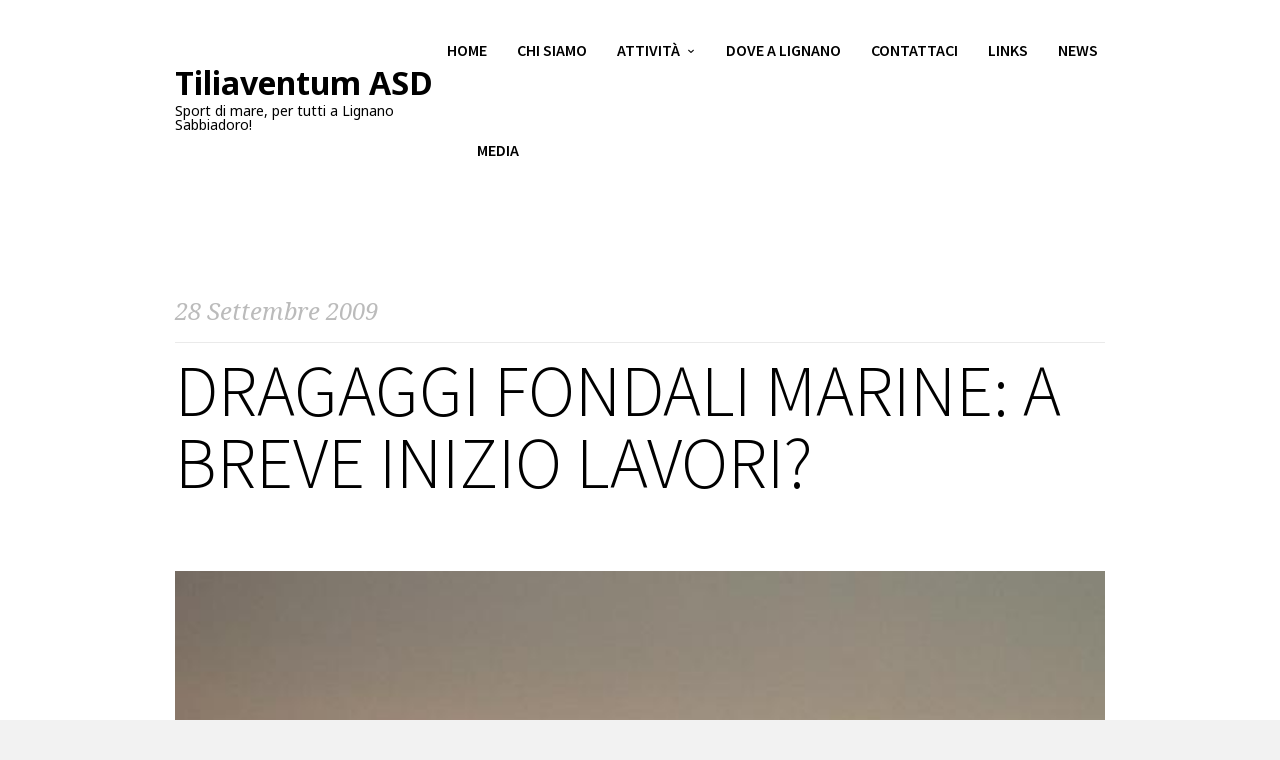

--- FILE ---
content_type: text/html; charset=UTF-8
request_url: http://tiliaventum.leverin.com/dragaggi-fondali-marine-a-breve-inizio-lavori/
body_size: 28590
content:
<!doctype html>
<html lang="it-IT" class="responsive_768 responsive_480">
	<head>
		<meta name="viewport" content="width=device-width, initial-scale=1" />
<!-- v: 1.8.8 -->
<link rel="profile" href="http://gmpg.org/xfn/11" />
<meta charset="UTF-8">		<style type="text/css" id="thb-customizer-imports">@import url(http://fonts.googleapis.com/css?family=Source+Sans+Pro:300,regular,600,700);   @import url(http://fonts.googleapis.com/css?family=Noto+Serif:regular,italic,700,700italic); @import url(http://fonts.googleapis.com/css?family=Noto+Sans:regular,italic,700,700italic);             </style><title>DRAGAGGI FONDALI MARINE: A BREVE INIZIO LAVORI? &#8211; Tiliaventum ASD</title>
<meta name='robots' content='max-image-preview:large' />
<link rel='dns-prefetch' href='//s.w.org' />
<link rel="alternate" type="application/rss+xml" title="Tiliaventum ASD &raquo; Feed" href="http://tiliaventum.leverin.com/feed/" />
<link rel="alternate" type="application/rss+xml" title="Tiliaventum ASD &raquo; Feed dei commenti" href="http://tiliaventum.leverin.com/comments/feed/" />
		<script type="text/javascript">
			window._wpemojiSettings = {"baseUrl":"https:\/\/s.w.org\/images\/core\/emoji\/13.0.1\/72x72\/","ext":".png","svgUrl":"https:\/\/s.w.org\/images\/core\/emoji\/13.0.1\/svg\/","svgExt":".svg","source":{"concatemoji":"http:\/\/tiliaventum.leverin.com\/wp-includes\/js\/wp-emoji-release.min.js?ver=5.7.14"}};
			!function(e,a,t){var n,r,o,i=a.createElement("canvas"),p=i.getContext&&i.getContext("2d");function s(e,t){var a=String.fromCharCode;p.clearRect(0,0,i.width,i.height),p.fillText(a.apply(this,e),0,0);e=i.toDataURL();return p.clearRect(0,0,i.width,i.height),p.fillText(a.apply(this,t),0,0),e===i.toDataURL()}function c(e){var t=a.createElement("script");t.src=e,t.defer=t.type="text/javascript",a.getElementsByTagName("head")[0].appendChild(t)}for(o=Array("flag","emoji"),t.supports={everything:!0,everythingExceptFlag:!0},r=0;r<o.length;r++)t.supports[o[r]]=function(e){if(!p||!p.fillText)return!1;switch(p.textBaseline="top",p.font="600 32px Arial",e){case"flag":return s([127987,65039,8205,9895,65039],[127987,65039,8203,9895,65039])?!1:!s([55356,56826,55356,56819],[55356,56826,8203,55356,56819])&&!s([55356,57332,56128,56423,56128,56418,56128,56421,56128,56430,56128,56423,56128,56447],[55356,57332,8203,56128,56423,8203,56128,56418,8203,56128,56421,8203,56128,56430,8203,56128,56423,8203,56128,56447]);case"emoji":return!s([55357,56424,8205,55356,57212],[55357,56424,8203,55356,57212])}return!1}(o[r]),t.supports.everything=t.supports.everything&&t.supports[o[r]],"flag"!==o[r]&&(t.supports.everythingExceptFlag=t.supports.everythingExceptFlag&&t.supports[o[r]]);t.supports.everythingExceptFlag=t.supports.everythingExceptFlag&&!t.supports.flag,t.DOMReady=!1,t.readyCallback=function(){t.DOMReady=!0},t.supports.everything||(n=function(){t.readyCallback()},a.addEventListener?(a.addEventListener("DOMContentLoaded",n,!1),e.addEventListener("load",n,!1)):(e.attachEvent("onload",n),a.attachEvent("onreadystatechange",function(){"complete"===a.readyState&&t.readyCallback()})),(n=t.source||{}).concatemoji?c(n.concatemoji):n.wpemoji&&n.twemoji&&(c(n.twemoji),c(n.wpemoji)))}(window,document,window._wpemojiSettings);
		</script>
		<style type="text/css">
img.wp-smiley,
img.emoji {
	display: inline !important;
	border: none !important;
	box-shadow: none !important;
	height: 1em !important;
	width: 1em !important;
	margin: 0 .07em !important;
	vertical-align: -0.1em !important;
	background: none !important;
	padding: 0 !important;
}
</style>
	<link rel='stylesheet' id='thb_theme_fonts-css'  href='http://tiliaventum.leverin.com/wp-content/themes/one/css/theme-fonts.css?ver=5.7.14' type='text/css' media='all' />
<link rel='stylesheet' id='thb_layout-css'  href='http://tiliaventum.leverin.com/wp-content/themes/one/css/layout.css?ver=5.7.14' type='text/css' media='all' />
<link rel='stylesheet' id='magnificpopup-css'  href='http://tiliaventum.leverin.com/wp-content/themes/one/config/modules/backpack/lightbox/magnificpopup/css/magnificpopup.css?ver=5.7.14' type='text/css' media='all' />
<link rel='stylesheet' id='thb_style_3-css'  href='http://tiliaventum.leverin.com/wp-content/themes/one/style.css?ver=5.7.14' type='text/css' media='all' />
<link rel='stylesheet' id='thb-fontello-css'  href='http://tiliaventum.leverin.com/wp-content/themes/one/framework/assets/shared/fontello/css/fontello.css?ver=5.7.14' type='text/css' media='all' />
<link rel='stylesheet' id='wp-block-library-css'  href='http://tiliaventum.leverin.com/wp-includes/css/dist/block-library/style.min.css?ver=5.7.14' type='text/css' media='all' />
<link rel='stylesheet' id='photonic-css'  href='http://tiliaventum.leverin.com/wp-content/plugins/photonic/include/css/front-end/combo-slider/photonic-magnific.min.css?ver=20210422-30445' type='text/css' media='all' />
<script type='text/javascript' id='jquery-core-js-extra'>
/* <![CDATA[ */
var thb_system = {"ajax_url":"http:\/\/tiliaventum.leverin.com\/wp-admin\/admin-ajax.php","frontend_js_url":"http:\/\/tiliaventum.leverin.com\/wp-content\/themes\/one\/framework\/assets\/frontend\/js","page_id":"34366","wp_version":"5.7.14"};
/* ]]> */
</script>
<script type='text/javascript' src='http://tiliaventum.leverin.com/wp-includes/js/jquery/jquery.min.js?ver=3.5.1' id='jquery-core-js'></script>
<script type='text/javascript' src='http://tiliaventum.leverin.com/wp-includes/js/jquery/jquery-migrate.min.js?ver=3.3.2' id='jquery-migrate-js'></script>
<script type='text/javascript' src='http://tiliaventum.leverin.com/wp-includes/js/swfobject.js?ver=2.2-20120417' id='swfobject-js'></script>
<link rel="https://api.w.org/" href="http://tiliaventum.leverin.com/wp-json/" /><link rel="alternate" type="application/json" href="http://tiliaventum.leverin.com/wp-json/wp/v2/posts/34366" /><link rel="EditURI" type="application/rsd+xml" title="RSD" href="http://tiliaventum.leverin.com/xmlrpc.php?rsd" />
<link rel="wlwmanifest" type="application/wlwmanifest+xml" href="http://tiliaventum.leverin.com/wp-includes/wlwmanifest.xml" /> 
<meta name="generator" content="WordPress 5.7.14" />
<link rel="canonical" href="http://tiliaventum.leverin.com/dragaggi-fondali-marine-a-breve-inizio-lavori/" />
<link rel='shortlink' href='http://tiliaventum.leverin.com/?p=34366' />
<link rel="alternate" type="application/json+oembed" href="http://tiliaventum.leverin.com/wp-json/oembed/1.0/embed?url=http%3A%2F%2Ftiliaventum.leverin.com%2Fdragaggi-fondali-marine-a-breve-inizio-lavori%2F" />
<link rel="alternate" type="text/xml+oembed" href="http://tiliaventum.leverin.com/wp-json/oembed/1.0/embed?url=http%3A%2F%2Ftiliaventum.leverin.com%2Fdragaggi-fondali-marine-a-breve-inizio-lavori%2F&#038;format=xml" />
<style type="text/css">
/* Retrieved from saved CSS */
.photonic-panel { background:  rgb(17,17,17)  !important;

	border-top: none;
	border-right: none;
	border-bottom: none;
	border-left: none;
 }
.photonic-flickr-stream .photonic-pad-photosets { margin: 10px; }
.photonic-flickr-stream .photonic-pad-galleries { margin: 10px; }
.photonic-flickr-stream .photonic-pad-photos { padding: 5px 10px; }
.photonic-google-stream .photonic-pad-photos { padding: 5px 10px; }
.photonic-zenfolio-stream .photonic-pad-photos { padding: 5px 10px; }
.photonic-zenfolio-stream .photonic-pad-photosets { margin: 5px 10px; }
.photonic-instagram-stream .photonic-pad-photos { padding: 5px px; }
.photonic-smug-stream .photonic-pad-albums { margin: 10px; }
.photonic-smug-stream .photonic-pad-photos { padding: 5px 10px; }
.photonic-random-layout .photonic-thumb { padding: 2px}
.photonic-masonry-layout .photonic-thumb { padding: 2px}
.photonic-mosaic-layout .photonic-thumb { padding: 2px}

</style>
<link rel="icon" href="http://tiliaventum.leverin.com/wp-content/uploads/2019/02/cropped-TILIAVENTUM-ICON-32x32.png" sizes="32x32" />
<link rel="icon" href="http://tiliaventum.leverin.com/wp-content/uploads/2019/02/cropped-TILIAVENTUM-ICON-192x192.png" sizes="192x192" />
<link rel="apple-touch-icon" href="http://tiliaventum.leverin.com/wp-content/uploads/2019/02/cropped-TILIAVENTUM-ICON-180x180.png" />
<meta name="msapplication-TileImage" content="http://tiliaventum.leverin.com/wp-content/uploads/2019/02/cropped-TILIAVENTUM-ICON-270x270.png" />
	
<!--[if lt IE 9]>
	<script src="//html5shim.googlecode.com/svn/trunk/html5.js"></script>
<![endif]--><style type="text/css" id="thb-customizer"></style>	</head>
	<body class="post-template-default single single-post postid-34366 single-format-standard logo-left thb-lightbox-enabled layout-width-extended header-layout-a pageheader-alignment-left pageheader-layout-a subtitle-top thb-sticky-header thb-theme thb-desktop">

		
		
		<div id="thb-external-wrapper">

			
				<header id="header" class="thb-skin-dark">

	<div class="thb-header-inner-wrapper">

		<div class="thb-section-container">

			
			<div class="thb-header-wrapper">

				
					

<div id="logo">
	
	<a href="http://tiliaventum.leverin.com/" title="Tiliaventum ASD">
					<span class="thb-logo">Tiliaventum ASD</span>
							<span class="thb-logo-tagline">Sport di mare, per tutti a Lignano Sabbiadoro!</span>
						</a>
</div>
					
<nav id="main-nav" class="main-navigation primary">
	<h2 class="hidden">Main navigation</h2>
	
	<div class="menu-home-container"><ul id="menu-home" class="menu"><li id="menu-item-35548" class="menu-item menu-item-type-post_type menu-item-object-page menu-item-home menu-item-35548"><a href="http://tiliaventum.leverin.com/">Home</a></li>
<li id="menu-item-1661" class="menu-item menu-item-type-post_type menu-item-object-page menu-item-1661"><a href="http://tiliaventum.leverin.com/chi-siamo/">Chi siamo</a></li>
<li id="menu-item-1662" class="menu-item menu-item-type-post_type menu-item-object-page menu-item-has-children menu-item-1662"><a href="http://tiliaventum.leverin.com/attivita/">Attività</a>
<ul class="sub-menu">
	<li id="menu-item-1668" class="menu-item menu-item-type-post_type menu-item-object-page menu-item-1668"><a href="http://tiliaventum.leverin.com/attivita/vela-x-tutti/">VELA X TUTTI</a></li>
	<li id="menu-item-1667" class="menu-item menu-item-type-post_type menu-item-object-page menu-item-1667"><a href="http://tiliaventum.leverin.com/attivita/windsurf/">WINDSURF</a></li>
	<li id="menu-item-1666" class="menu-item menu-item-type-post_type menu-item-object-page menu-item-1666"><a href="http://tiliaventum.leverin.com/attivita/kitesurf/">KITESURF</a></li>
	<li id="menu-item-1665" class="menu-item menu-item-type-post_type menu-item-object-page menu-item-1665"><a href="http://tiliaventum.leverin.com/attivita/s-u-p-stand-up-paddle/">S.U.P. STAND UP PADDLE</a></li>
	<li id="menu-item-1664" class="menu-item menu-item-type-post_type menu-item-object-page menu-item-1664"><a href="http://tiliaventum.leverin.com/attivita/team-altura-tiliaventum-x-tutti-2014/">TEAM ALTURA TILIAVENTUM X TUTTI – 2014</a></li>
	<li id="menu-item-1663" class="menu-item menu-item-type-post_type menu-item-object-page menu-item-1663"><a href="http://tiliaventum.leverin.com/attivita/polosportivo/">PROGETTO POLO SPORTIVO DISCIPLINE D&#8217;ACQUA X TUTTI</a></li>
</ul>
</li>
<li id="menu-item-1660" class="menu-item menu-item-type-post_type menu-item-object-page menu-item-1660"><a href="http://tiliaventum.leverin.com/dove-a-lignano/">Dove a Lignano</a></li>
<li id="menu-item-1659" class="menu-item menu-item-type-post_type menu-item-object-page menu-item-1659"><a href="http://tiliaventum.leverin.com/contattaci/">Contattaci</a></li>
<li id="menu-item-1694" class="menu-item menu-item-type-post_type menu-item-object-page menu-item-1694"><a href="http://tiliaventum.leverin.com/links/">Links</a></li>
<li id="menu-item-1741" class="menu-item menu-item-type-taxonomy menu-item-object-category current-post-ancestor current-menu-parent current-post-parent menu-item-1741"><a href="http://tiliaventum.leverin.com/category/news/">News</a></li>
<li id="menu-item-1879" class="menu-item menu-item-type-post_type menu-item-object-page menu-item-1879"><a href="http://tiliaventum.leverin.com/1876-2/">Media</a></li>
</ul></div>
	</nav>


					<div class="slide-menu-trigger-wrapper">
						<a href="#" class="slide-menu-trigger">open</a>
					</div>

				
			</div>

			
		</div>

	</div>
</header>
				
		<div id="page-content">

		
			
<header id="page-header" class="">

	
	<div class="thb-page-header-wrapper thb-skin-dark">
		<div class="thb-page-header-wrapper-extra">

			
			<div class="thb-page-header-inner-wrapper ">
				
									<p class="page-subtitle updated published" title="19700101" >
													<span class="updated published">28 Settembre 2009</span>
											</p>
				
									<h1 class='page-title entry-title' >DRAGAGGI FONDALI MARINE: A BREVE INIZIO LAVORI?</h1>							</div>

							<a href="http://tiliaventum.leverin.com/wp-content/uploads/2017/05/242_2.jpg" class="item-thumb thb-page-featured-image thb-lightbox" ><span class="thb-overlay"></span><img src="http://tiliaventum.leverin.com/wp-content/uploads/2017/05/242_2.jpg" class="attachment-full-width"  alt="" width="591" height="421"></a>			
		</div>
	</div>

</header>
			
			<div class="thb-section-container thb-skin-dark">

				
					<div id="main-content">

						
						<div class="thb-text entry-content post-34366 post type-post status-publish format-standard has-post-thumbnail hentry category-news">

							<p>Da fonti attendibili si starebbe sbloccando la procedura per l&#8217;autorizzazione all&#8217;inizio lavori di dragaggio dei fondali delle marine lignanesi, con grande sollievo per i numerosi velisti e diportisti che usufruiscono di tali strutture. Si tratterebbe, infatti, di un prossimo intervento da realizzarsi ad inizio anno per alcune migliaia di metri cubi (si parla di 10.000 nella sola Marina Punta Faro) asportati onde consentire agevole passaggio delle barche con piu&#8217; elevato pescaggio.</p>
<p>Sarebbe veramente un sollievo per tutti, dai Marina stessi, ai diportisti, agli organizzatori di regate d&#8217;altura, agli atleti ed a tutto l&#8217;indotto che ruota attorno a questa problematica caratterizzata da procedure autorizzativo-burocratiche troppo lunghe, complesse e vincolanti che non agevolano il necessario respiro ad un settore economico di fondamentale importanza per la nostra località (uno dei poli del diporto piu&#8217; importanti d&#8217;Europa) e per la Regione Friuli Venezia Giulia in generale.</p>
<p>Si tenga presente che ormai le barche a vela anche di 8-10 mt di lunghezza hanno pescaggi di ca. 2 mt e possono trovare difficilta&#8217; a transitare all&#8217;interno delle strutture soprattutto nei periodi di bassa marea, per non parlare delle barche di lunghezze superiori o delle prestigiose imbarcazioni a motore.</p>
<p>Seguiamo fiduciosi i prossimi passi e le effettive realizzazioni degli interventi.</p>

							
						</div>

													<div class="meta social-actions">
																	
<div class="thb-content-share">
	<p class="thb-content-share-title">
		Share on	</p>
	<ul>
		<li>
			<a data-type="thb-facebook" href="http://www.facebook.com/sharer.php?u=http://tiliaventum.leverin.com/dragaggi-fondali-marine-a-breve-inizio-lavori/" target="_blank" class="thb-content-share-facebook">
				<span>
					<strong>Share</strong> on Facebook				</span>
			</a>
		</li>
		<li>
			<a data-type="thb-pinterest" href="//pinterest.com/pin/create/button/?url=http://tiliaventum.leverin.com/dragaggi-fondali-marine-a-breve-inizio-lavori/&media=http://tiliaventum.leverin.com/wp-content/uploads/2017/05/242_2.jpg&description=DRAGAGGI FONDALI MARINE: A BREVE INIZIO LAVORI?" target="_blank" class="thb-content-share-pinterest">
				<span>
					<strong>Pin</strong> this item				</span>
			</a>
		</li>
		<li>
			
			<a data-type="thb-twitter" href="https://twitter.com/intent/tweet?source=webclient&amp;text=DRAGAGGI+FONDALI+MARINE%3A+A+BREVE+INIZIO+LAVORI%3F+http%3A%2F%2Ftiliaventum.leverin.com%2Fdragaggi-fondali-marine-a-breve-inizio-lavori%2F" target="_blank" class="thb-content-share-twitter">
				<span>
					<strong>Tweet</strong> this item				</span>
			</a>
		</li>
		<li>
			<a data-type="thb-googleplus" href="https://plus.google.com/share?url=http://tiliaventum.leverin.com/dragaggi-fondali-marine-a-breve-inizio-lavori/" onclick="javascript:window.open(this.href,'', 'menubar=no,toolbar=no,resizable=yes,scrollbars=yes,height=600,width=600');return false;">
				<span>
					Share on <strong>Google Plus</strong>
				</span>
			</a>
		</li>
		<li>
			<a data-type="thb-linkedin" href="http://www.linkedin.com/shareArticle?mini=true&amp;url=http://tiliaventum.leverin.com/dragaggi-fondali-marine-a-breve-inizio-lavori/&amp;title=DRAGAGGI+FONDALI+MARINE%3A+A+BREVE+INIZIO+LAVORI%3F" target="_blank">
				<span>
					Share on <strong>LinkedIn</strong>
				</span>
			</a>
		</li>
		<li>
			<a data-type="thb-email" target="_blank" href="mailto:entertheaddress@example.com?subject=DRAGAGGI FONDALI MARINE: A BREVE INIZIO LAVORI?&amp;body=http://tiliaventum.leverin.com/dragaggi-fondali-marine-a-breve-inizio-lavori/" class="thb-content-share-email">
				<span>
					<strong>Email</strong> a friend				</span>
			</a>
		</li>
	</ul>
</div>								
																	<a class="thb-like " href="#"  data-post-id="34366" data-nonce="447a1955fd"><span class="thb-likes-label">Like this post</span><span class="thb-likes-count">0</span></a>															</div>
						
						<div class="meta details">
							<ul>
								<li class="author">
									by									<a href="http://tiliaventum.leverin.com/author/alberto/" title="Articoli scritti da Tiliaventum" rel="author">Tiliaventum</a>								</li>
																<li>
									<span>Filed under <a href="http://tiliaventum.leverin.com/category/news/" rel="category tag">NEWS</a>.</span>
								</li>
																							</ul>
						</div>

						
<nav role="navigation" class="thb-page-section thb-navigation">
	<span class="nav-previous"><a href="http://tiliaventum.leverin.com/25-settembre-bora-moderata-con-festa-in-acqua-dei-coloratissimi-kitesurf/" rel="prev">Previous</a></span><span class="nav-next"><a href="http://tiliaventum.leverin.com/salone-nautico-genova-3-11-ottobre/" rel="next">Next</a></span></nav>
						
						
						
					</div>

				
				
			</div>

		
		</div>

	
			
			
	<footer id="footer">
		<div class="thb-skin-light">
			<div class="thb-section-container">

				<div class="thb-footer-inner-wrapper">

											<div id="copyright">
							Copyright © 2019 – Tiliaventum ASD						</div>
					
					
				</div>

			</div>
		</div>
	</footer>


		</div><!-- /#thb-external-wrapper -->

		<div id="slide-menu-container">
			<a class="thb-trigger-close" href="#"><span>Close</span></a>

			<div class="slide-menu-container-wrapper">
				<nav id="slide-nav" class="slide-navigation primary">
					<h2 class="hidden">Mobile navigation</h2>
										<div class="menu"><ul>
<li class="page_item page-item-35619"><a href="http://tiliaventum.leverin.com/archivio-foto/">archivio foto</a></li>
<li class="page_item page-item-1742"><a href="http://tiliaventum.leverin.com/home/">Attività</a></li>
<li class="page_item page-item-35597"><a href="http://tiliaventum.leverin.com/foto/">foto</a></li>
<li class="page_item page-item-35546"><a href="http://tiliaventum.leverin.com/">Home Page</a></li>
<li class="page_item page-item-1657"><a href="http://tiliaventum.leverin.com/informazioni/">INFORMAZIONI</a></li>
<li class="page_item page-item-1690"><a href="http://tiliaventum.leverin.com/istituzioninormative/">Istituzioni/Normative</a></li>
<li class="page_item page-item-35670"><a href="http://tiliaventum.leverin.com/lignano-sup-marathon-2019/">Lignano Sup Marathon 2019</a></li>
<li class="page_item page-item-35647"><a href="http://tiliaventum.leverin.com/test-gabriele/">Test Gabriele</a></li>
<li class="page_item page-item-1736"><a href="http://tiliaventum.leverin.com/windsurf-kite-circoli/">Windsurf Kite: circoli</a></li>
<li class="page_item page-item-1651"><a href="http://tiliaventum.leverin.com/chi-siamo/">Chi siamo</a></li>
<li class="page_item page-item-1631 page_item_has_children"><a href="http://tiliaventum.leverin.com/attivita/">Attività</a>
<ul class='children'>
	<li class="page_item page-item-1633"><a href="http://tiliaventum.leverin.com/attivita/vela-x-tutti/">VELA X TUTTI</a></li>
	<li class="page_item page-item-1636"><a href="http://tiliaventum.leverin.com/attivita/windsurf/">WINDSURF</a></li>
	<li class="page_item page-item-1639"><a href="http://tiliaventum.leverin.com/attivita/kitesurf/">KITESURF</a></li>
	<li class="page_item page-item-1641"><a href="http://tiliaventum.leverin.com/attivita/s-u-p-stand-up-paddle/">S.U.P. STAND UP PADDLE</a></li>
	<li class="page_item page-item-1643"><a href="http://tiliaventum.leverin.com/attivita/team-altura-tiliaventum-x-tutti-2014/">TEAM ALTURA TILIAVENTUM X TUTTI &#8211; 2014</a></li>
	<li class="page_item page-item-1645"><a href="http://tiliaventum.leverin.com/attivita/polosportivo/">PROGETTO POLO SPORTIVO DISCIPLINE D&#8217;ACQUA X TUTTI</a></li>
</ul>
</li>
<li class="page_item page-item-1681 page_item_has_children"><a href="http://tiliaventum.leverin.com/links/">Links</a>
<ul class='children'>
	<li class="page_item page-item-1700"><a href="http://tiliaventum.leverin.com/links/maree/">Maree</a></li>
	<li class="page_item page-item-1683"><a href="http://tiliaventum.leverin.com/links/canottaggio-circoli/">Canottaggio circoli</a></li>
	<li class="page_item page-item-1686"><a href="http://tiliaventum.leverin.com/links/diving-diving-center/">Diving: diving center</a></li>
	<li class="page_item page-item-1693"><a href="http://tiliaventum.leverin.com/links/kitesurf-in-rete/">Kitesurf in rete</a></li>
	<li class="page_item page-item-1702"><a href="http://tiliaventum.leverin.com/links/marineporti-turistici/">Marine/Porti turistici</a></li>
	<li class="page_item page-item-1710"><a href="http://tiliaventum.leverin.com/links/progettisti/">Progettisti</a></li>
	<li class="page_item page-item-1704"><a href="http://tiliaventum.leverin.com/links/meteo/">Meteo</a></li>
	<li class="page_item page-item-1712"><a href="http://tiliaventum.leverin.com/links/sostenitori/">Sostenitori</a></li>
	<li class="page_item page-item-1714"><a href="http://tiliaventum.leverin.com/links/stand-up-paddle-in-rete/">Stand Up Paddle in rete</a></li>
	<li class="page_item page-item-1717"><a href="http://tiliaventum.leverin.com/links/vela-in-rete/">Vela in rete</a></li>
	<li class="page_item page-item-1720"><a href="http://tiliaventum.leverin.com/links/vela-per-tutti/">Vela per tutti</a></li>
	<li class="page_item page-item-1722"><a href="http://tiliaventum.leverin.com/links/vela-circoli/">Vela: circoli</a></li>
	<li class="page_item page-item-1725"><a href="http://tiliaventum.leverin.com/links/vela-entifederazioni/">Vela: Enti/federazioni</a></li>
	<li class="page_item page-item-1728"><a href="http://tiliaventum.leverin.com/links/velerie/">Velerie</a></li>
	<li class="page_item page-item-1731"><a href="http://tiliaventum.leverin.com/links/viaggi-e-navigazione/">Viaggi e navigazione</a></li>
	<li class="page_item page-item-1734"><a href="http://tiliaventum.leverin.com/links/windsurf-in-rete/">Windsurf in rete</a></li>
</ul>
</li>
<li class="page_item page-item-1653"><a href="http://tiliaventum.leverin.com/dove-a-lignano/">Dove a Lignano</a></li>
<li class="page_item page-item-1655"><a href="http://tiliaventum.leverin.com/contattaci/">Contattaci</a></li>
<li class="page_item page-item-1876"><a href="http://tiliaventum.leverin.com/1876-2/">Media</a></li>
</ul></div>
				</nav>
			</div>

		</div>

		<a href="#" class="thb-scrollup thb-go-top">Go top</a>

		
				<script type='text/javascript' src='http://tiliaventum.leverin.com/wp-content/themes/one/framework/assets/frontend/js/filter.js?ver=5.7.14' id='thb_footer_script_0-js'></script>
<script type='text/javascript' src='http://tiliaventum.leverin.com/wp-content/themes/one/framework/assets/frontend/js/isotope.js?ver=5.7.14' id='thb_footer_script_1-js'></script>
<script type='text/javascript' src='http://tiliaventum.leverin.com/wp-content/themes/one/js/modernizr.min.js?ver=5.7.14' id='thb_footer_script_2-js'></script>
<script type='text/javascript' src='http://tiliaventum.leverin.com/wp-content/themes/one/js/jquery.royalslider.min.js?ver=5.7.14' id='thb_footer_script_3-js'></script>
<script type='text/javascript' src='http://tiliaventum.leverin.com/wp-content/themes/one/js/jquery.scrollTo.min.js?ver=5.7.14' id='thb_footer_script_4-js'></script>
<script type='text/javascript' src='http://tiliaventum.leverin.com/wp-content/themes/one/js/isotope.pkgd.min.js?ver=5.7.14' id='thb_footer_script_5-js'></script>
<script type='text/javascript' src='http://tiliaventum.leverin.com/wp-content/themes/one/js/jquery.fitvids.js?ver=5.7.14' id='thb_footer_script_6-js'></script>
<script type='text/javascript' src='http://tiliaventum.leverin.com/wp-content/themes/one/js/jquery.fittext.js?ver=5.7.14' id='thb_footer_script_7-js'></script>
<script type='text/javascript' src='http://tiliaventum.leverin.com/wp-content/themes/one/js/60fps-scroll.js?ver=5.7.14' id='thb-60fps-scroll-js'></script>
<script type='text/javascript' src='http://tiliaventum.leverin.com/wp-content/themes/one/js/nprogress.min.js?ver=5.7.14' id='thb_footer_script_9-js'></script>
<script type='text/javascript' src='http://tiliaventum.leverin.com/wp-content/themes/one/js/jquery.parallax.js?ver=5.7.14' id='thb_footer_script_10-js'></script>
<script type='text/javascript' src='http://tiliaventum.leverin.com/wp-content/themes/one/js/slideshow.js?ver=5.7.14' id='thb_footer_script_11-js'></script>
<script type='text/javascript' src='http://tiliaventum.leverin.com/wp-content/themes/one/js/script.js?ver=5.7.14' id='thb_footer_script_12-js'></script>
<script type='text/javascript' src='http://tiliaventum.leverin.com/wp-content/themes/one/config/modules/backpack/photogallery/js/jquery.photoset.min.js?ver=5.7.14' id='photoset-js'></script>
<script type='text/javascript' src='http://tiliaventum.leverin.com/wp-content/themes/one/config/modules/backpack/photogallery/js/photogallery.js?ver=5.7.14' id='photogallery-js'></script>
<script type='text/javascript' src='http://tiliaventum.leverin.com/wp-content/themes/one/config/modules/backpack/lightbox/magnificpopup/js/magnificpopup.js?ver=5.7.14' id='magnificpopup-js'></script>
<script type='text/javascript' src='http://tiliaventum.leverin.com/wp-content/themes/one/config/modules/backpack/lightbox/js/lightbox.js?ver=5.7.14' id='lightbox-js'></script>
<script type='text/javascript' src='http://tiliaventum.leverin.com/wp-content/themes/one/config/modules/backpack/lightbox/magnificpopup/js/lightbox.js?ver=5.7.14' id='lightbox-magnificpopup-js'></script>
<script type='text/javascript' src='http://tiliaventum.leverin.com/wp-content/themes/one/config/modules/backpack/like/js/thb-like.js?ver=5.7.14' id='thb_like-js'></script>
<script type='text/javascript' src='http://tiliaventum.leverin.com/wp-content/themes/one/framework/assets/frontend/js/thb.toolkit.js?ver=5.7.14' id='thb_toolkit-js'></script>
<script type='text/javascript' src='http://tiliaventum.leverin.com/wp-content/themes/one/framework/assets/frontend/js/frontend.js?ver=5.7.14' id='thb_footer_script_20-js'></script>
<script type='text/javascript' src='http://tiliaventum.leverin.com/wp-content/themes/one/framework/assets/frontend/js/jquery.easing.1.3.js?ver=5.7.14' id='thb_footer_script_21-js'></script>
<script type='text/javascript' src='http://tiliaventum.leverin.com/wp-content/themes/one/framework/assets/frontend/js/froogaloop.min.js?ver=5.7.14' id='thb_footer_script_22-js'></script>
<script type='text/javascript' src='http://tiliaventum.leverin.com/wp-content/themes/one/config/modules/backpack/general/js/jquery.easypiechart.min.js?ver=5.7.14' id='builder-easypiechart-js'></script>
<script type='text/javascript' src='http://tiliaventum.leverin.com/wp-content/themes/one/config/modules/backpack/general/js/odometer.min.js?ver=5.7.14' id='builder-odometer-js'></script>
<script type='text/javascript' src='http://tiliaventum.leverin.com/wp-content/themes/one/config/modules/backpack/general/js/general_module_lib.js?ver=5.7.14' id='builder-general-js'></script>
<script type='text/javascript' src='http://tiliaventum.leverin.com/wp-content/themes/one/config/modules/backpack/builder/js/builder.js?ver=5.7.14' id='thb_builder-js'></script>
<script type='text/javascript' src='http://tiliaventum.leverin.com/wp-includes/js/wp-embed.min.js?ver=5.7.14' id='wp-embed-js'></script>
	</body>
</html>